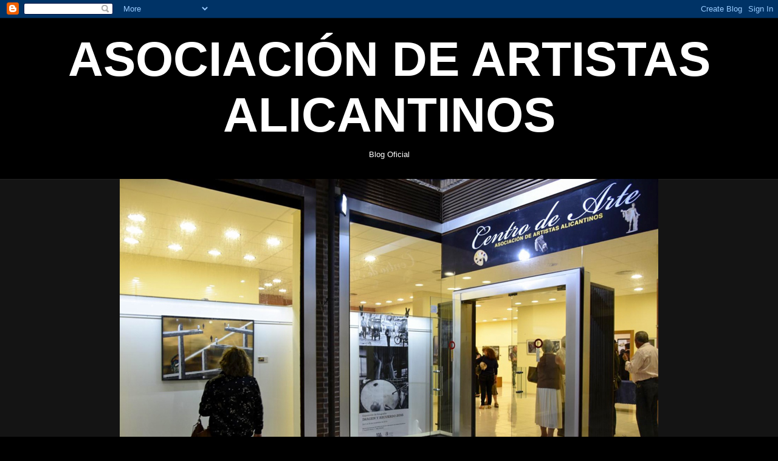

--- FILE ---
content_type: text/html; charset=UTF-8
request_url: http://aaalicantinos-blog-oficial.blogspot.com/b/stats?style=BLACK_TRANSPARENT&timeRange=ALL_TIME&token=APq4FmBeZdTrK3lyGcBrdRsFj2xlaVD_vfdc44v3C_PrHr53FNR3XDjcRBq4XKGdhZQhR-73po6qor6anDE9viJovUHqs9bYcg
body_size: 261
content:
{"total":1376033,"sparklineOptions":{"backgroundColor":{"fillOpacity":0.1,"fill":"#000000"},"series":[{"areaOpacity":0.3,"color":"#202020"}]},"sparklineData":[[0,33],[1,28],[2,40],[3,34],[4,20],[5,25],[6,24],[7,43],[8,41],[9,28],[10,23],[11,64],[12,33],[13,32],[14,24],[15,30],[16,100],[17,49],[18,45],[19,43],[20,43],[21,35],[22,41],[23,38],[24,31],[25,28],[26,26],[27,38],[28,23],[29,4]],"nextTickMs":450000}